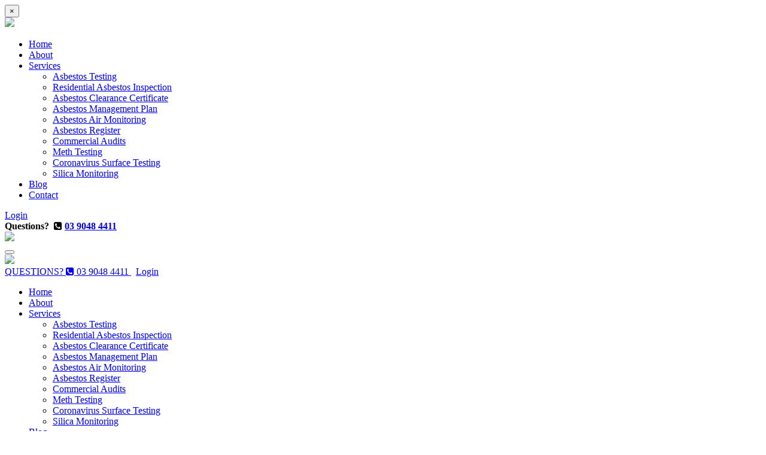

--- FILE ---
content_type: text/html; charset=UTF-8
request_url: https://greenlightservices.com.au/disclaimer/
body_size: 10770
content:

<!doctype html>

  <html class="no-js"  lang="en-AU" prefix="og: https://ogp.me/ns#">

	<head>
		<!-- Google Tag Manager -->
<script type="3742aff4f66d38182ba72e70-text/javascript">(function(w,d,s,l,i){w[l]=w[l]||[];w[l].push({'gtm.start':
new Date().getTime(),event:'gtm.js'});var f=d.getElementsByTagName(s)[0],
j=d.createElement(s),dl=l!='dataLayer'?'&l='+l:'';j.async=true;j.src=
'https://www.googletagmanager.com/gtm.js?id='+i+dl;f.parentNode.insertBefore(j,f);
})(window,document,'script','dataLayer','GTM-MNF8CHL');</script>
<!-- End Google Tag Manager -->
		<meta charset="utf-8">
		
		<!-- Force IE to use the latest rendering engine available -->
		<meta http-equiv="X-UA-Compatible" content="IE=edge">

		<!-- Mobile Meta -->
		<meta name="viewport" content="width=device-width, initial-scale=1.0">
		<meta class="foundation-mq">
		
		<!-- If Site Icon isn't set in customizer -->
					<!-- Icons & Favicons -->
			<link rel="icon" href="https://greenlightservices.com.au/wp-content/themes/Greenlight/favicon.ico">
			<link href="https://greenlightservices.com.au/wp-content/themes/Greenlight/assets/images/apple-icon-touch-e.png" rel="apple-touch-icon" />	
	    
		<link rel="pingback" href="https://greenlightservices.com.au/xmlrpc.php">		
		<link rel="stylesheet" href="https://stackpath.bootstrapcdn.com/font-awesome/4.7.0/css/font-awesome.min.css">
		
		<!-- Owl Stylesheets -->
		<link rel="stylesheet" href="https://greenlightservices.com.au/wp-content/themes/Greenlight/assets/vendor/css/owl.carousel.min.css">				

			<style>img:is([sizes="auto" i], [sizes^="auto," i]) { contain-intrinsic-size: 3000px 1500px }</style>
	
<!-- Search Engine Optimisation by Rank Math PRO - https://rankmath.com/ -->
<title>Disclaimer | Greenlight Environmental Services</title>
<meta name="robots" content="follow, noindex"/>
<meta property="og:locale" content="en_US" />
<meta property="og:type" content="article" />
<meta property="og:title" content="Disclaimer | Greenlight Environmental Services" />
<meta property="og:url" content="https://greenlightservices.com.au/disclaimer/" />
<meta property="og:site_name" content="Greenlight Environmental Services" />
<meta property="og:updated_time" content="2023-05-08T17:09:55+10:00" />
<meta property="og:image" content="https://greenlightservices.com.au/wp-content/uploads/2022/09/greenlight-silica-page-image.jpg" />
<meta property="og:image:secure_url" content="https://greenlightservices.com.au/wp-content/uploads/2022/09/greenlight-silica-page-image.jpg" />
<meta property="og:image:width" content="1200" />
<meta property="og:image:height" content="778" />
<meta property="og:image:alt" content="Disclaimer" />
<meta property="og:image:type" content="image/jpeg" />
<meta property="article:published_time" content="2020-11-17T05:01:00+10:00" />
<meta property="article:modified_time" content="2023-05-08T17:09:55+10:00" />
<meta name="twitter:card" content="summary_large_image" />
<meta name="twitter:title" content="Disclaimer | Greenlight Environmental Services" />
<meta name="twitter:image" content="https://greenlightservices.com.au/wp-content/uploads/2022/09/greenlight-silica-page-image.jpg" />
<meta name="twitter:label1" content="Time to read" />
<meta name="twitter:data1" content="Less than a minute" />
<script type="application/ld+json" class="rank-math-schema-pro">{"@context":"https://schema.org","@graph":[{"@type":"Organization","@id":"https://greenlightservices.com.au/#organization","name":"Greenlight Environmental Services","url":"https://greenlightservices.com.au","logo":{"@type":"ImageObject","@id":"https://greenlightservices.com.au/#logo","url":"https://greenlightservices.com.au/wp-content/uploads/2024/10/cropped-cropped-Greenlight-logo.png","contentUrl":"https://greenlightservices.com.au/wp-content/uploads/2024/10/cropped-cropped-Greenlight-logo.png","caption":"Greenlight Environmental Services","inLanguage":"en-AU","width":"2134","height":"2134"}},{"@type":"WebSite","@id":"https://greenlightservices.com.au/#website","url":"https://greenlightservices.com.au","name":"Greenlight Environmental Services","alternateName":"Greenlight","publisher":{"@id":"https://greenlightservices.com.au/#organization"},"inLanguage":"en-AU"},{"@type":"ImageObject","@id":"https://greenlightservices.com.au/wp-content/uploads/2022/09/greenlight-silica-page-image.jpg","url":"https://greenlightservices.com.au/wp-content/uploads/2022/09/greenlight-silica-page-image.jpg","width":"1200","height":"778","inLanguage":"en-AU"},{"@type":"WebPage","@id":"https://greenlightservices.com.au/disclaimer/#webpage","url":"https://greenlightservices.com.au/disclaimer/","name":"Disclaimer | Greenlight Environmental Services","datePublished":"2020-11-17T05:01:00+10:00","dateModified":"2023-05-08T17:09:55+10:00","isPartOf":{"@id":"https://greenlightservices.com.au/#website"},"primaryImageOfPage":{"@id":"https://greenlightservices.com.au/wp-content/uploads/2022/09/greenlight-silica-page-image.jpg"},"inLanguage":"en-AU"},{"@type":"Person","@id":"https://greenlightservices.com.au/author/admin/","name":"admin","url":"https://greenlightservices.com.au/author/admin/","image":{"@type":"ImageObject","@id":"https://secure.gravatar.com/avatar/fa8160dc0dc1baee52246be1fff29bea?s=96&amp;d=mm&amp;r=g","url":"https://secure.gravatar.com/avatar/fa8160dc0dc1baee52246be1fff29bea?s=96&amp;d=mm&amp;r=g","caption":"admin","inLanguage":"en-AU"},"sameAs":["https://greenlightservices.com.au"],"worksFor":{"@id":"https://greenlightservices.com.au/#organization"}},{"@type":"Article","headline":"Disclaimer | Greenlight Environmental Services","datePublished":"2020-11-17T05:01:00+10:00","dateModified":"2023-05-08T17:09:55+10:00","author":{"@id":"https://greenlightservices.com.au/author/admin/","name":"admin"},"publisher":{"@id":"https://greenlightservices.com.au/#organization"},"name":"Disclaimer | Greenlight Environmental Services","@id":"https://greenlightservices.com.au/disclaimer/#richSnippet","isPartOf":{"@id":"https://greenlightservices.com.au/disclaimer/#webpage"},"image":{"@id":"https://greenlightservices.com.au/wp-content/uploads/2022/09/greenlight-silica-page-image.jpg"},"inLanguage":"en-AU","mainEntityOfPage":{"@id":"https://greenlightservices.com.au/disclaimer/#webpage"}}]}</script>
<!-- /Rank Math WordPress SEO plugin -->

<link rel="alternate" type="application/rss+xml" title="Greenlight Environmental Services &raquo; Feed" href="https://greenlightservices.com.au/feed/" />
<link rel="alternate" type="application/rss+xml" title="Greenlight Environmental Services &raquo; Comments Feed" href="https://greenlightservices.com.au/comments/feed/" />
<script type="3742aff4f66d38182ba72e70-text/javascript">
/* <![CDATA[ */
window._wpemojiSettings = {"baseUrl":"https:\/\/s.w.org\/images\/core\/emoji\/15.0.3\/72x72\/","ext":".png","svgUrl":"https:\/\/s.w.org\/images\/core\/emoji\/15.0.3\/svg\/","svgExt":".svg","source":{"concatemoji":"https:\/\/greenlightservices.com.au\/wp-includes\/js\/wp-emoji-release.min.js?ver=6.7.4"}};
/*! This file is auto-generated */
!function(i,n){var o,s,e;function c(e){try{var t={supportTests:e,timestamp:(new Date).valueOf()};sessionStorage.setItem(o,JSON.stringify(t))}catch(e){}}function p(e,t,n){e.clearRect(0,0,e.canvas.width,e.canvas.height),e.fillText(t,0,0);var t=new Uint32Array(e.getImageData(0,0,e.canvas.width,e.canvas.height).data),r=(e.clearRect(0,0,e.canvas.width,e.canvas.height),e.fillText(n,0,0),new Uint32Array(e.getImageData(0,0,e.canvas.width,e.canvas.height).data));return t.every(function(e,t){return e===r[t]})}function u(e,t,n){switch(t){case"flag":return n(e,"\ud83c\udff3\ufe0f\u200d\u26a7\ufe0f","\ud83c\udff3\ufe0f\u200b\u26a7\ufe0f")?!1:!n(e,"\ud83c\uddfa\ud83c\uddf3","\ud83c\uddfa\u200b\ud83c\uddf3")&&!n(e,"\ud83c\udff4\udb40\udc67\udb40\udc62\udb40\udc65\udb40\udc6e\udb40\udc67\udb40\udc7f","\ud83c\udff4\u200b\udb40\udc67\u200b\udb40\udc62\u200b\udb40\udc65\u200b\udb40\udc6e\u200b\udb40\udc67\u200b\udb40\udc7f");case"emoji":return!n(e,"\ud83d\udc26\u200d\u2b1b","\ud83d\udc26\u200b\u2b1b")}return!1}function f(e,t,n){var r="undefined"!=typeof WorkerGlobalScope&&self instanceof WorkerGlobalScope?new OffscreenCanvas(300,150):i.createElement("canvas"),a=r.getContext("2d",{willReadFrequently:!0}),o=(a.textBaseline="top",a.font="600 32px Arial",{});return e.forEach(function(e){o[e]=t(a,e,n)}),o}function t(e){var t=i.createElement("script");t.src=e,t.defer=!0,i.head.appendChild(t)}"undefined"!=typeof Promise&&(o="wpEmojiSettingsSupports",s=["flag","emoji"],n.supports={everything:!0,everythingExceptFlag:!0},e=new Promise(function(e){i.addEventListener("DOMContentLoaded",e,{once:!0})}),new Promise(function(t){var n=function(){try{var e=JSON.parse(sessionStorage.getItem(o));if("object"==typeof e&&"number"==typeof e.timestamp&&(new Date).valueOf()<e.timestamp+604800&&"object"==typeof e.supportTests)return e.supportTests}catch(e){}return null}();if(!n){if("undefined"!=typeof Worker&&"undefined"!=typeof OffscreenCanvas&&"undefined"!=typeof URL&&URL.createObjectURL&&"undefined"!=typeof Blob)try{var e="postMessage("+f.toString()+"("+[JSON.stringify(s),u.toString(),p.toString()].join(",")+"));",r=new Blob([e],{type:"text/javascript"}),a=new Worker(URL.createObjectURL(r),{name:"wpTestEmojiSupports"});return void(a.onmessage=function(e){c(n=e.data),a.terminate(),t(n)})}catch(e){}c(n=f(s,u,p))}t(n)}).then(function(e){for(var t in e)n.supports[t]=e[t],n.supports.everything=n.supports.everything&&n.supports[t],"flag"!==t&&(n.supports.everythingExceptFlag=n.supports.everythingExceptFlag&&n.supports[t]);n.supports.everythingExceptFlag=n.supports.everythingExceptFlag&&!n.supports.flag,n.DOMReady=!1,n.readyCallback=function(){n.DOMReady=!0}}).then(function(){return e}).then(function(){var e;n.supports.everything||(n.readyCallback(),(e=n.source||{}).concatemoji?t(e.concatemoji):e.wpemoji&&e.twemoji&&(t(e.twemoji),t(e.wpemoji)))}))}((window,document),window._wpemojiSettings);
/* ]]> */
</script>

<style id='wp-emoji-styles-inline-css' type='text/css'>

	img.wp-smiley, img.emoji {
		display: inline !important;
		border: none !important;
		box-shadow: none !important;
		height: 1em !important;
		width: 1em !important;
		margin: 0 0.07em !important;
		vertical-align: -0.1em !important;
		background: none !important;
		padding: 0 !important;
	}
</style>
<link rel='stylesheet' id='wp-block-library-css' href='https://greenlightservices.com.au/wp-includes/css/dist/block-library/style.min.css?ver=6.7.4' type='text/css' media='all' />
<link rel='stylesheet' id='cognito-block-global-css-css' href='https://greenlightservices.com.au/wp-content/plugins/cognito-forms/dist/style-main.css?ver=5dc3f98faa5b73467a11' type='text/css' media='all' />
<style id='classic-theme-styles-inline-css' type='text/css'>
/*! This file is auto-generated */
.wp-block-button__link{color:#fff;background-color:#32373c;border-radius:9999px;box-shadow:none;text-decoration:none;padding:calc(.667em + 2px) calc(1.333em + 2px);font-size:1.125em}.wp-block-file__button{background:#32373c;color:#fff;text-decoration:none}
</style>
<style id='global-styles-inline-css' type='text/css'>
:root{--wp--preset--aspect-ratio--square: 1;--wp--preset--aspect-ratio--4-3: 4/3;--wp--preset--aspect-ratio--3-4: 3/4;--wp--preset--aspect-ratio--3-2: 3/2;--wp--preset--aspect-ratio--2-3: 2/3;--wp--preset--aspect-ratio--16-9: 16/9;--wp--preset--aspect-ratio--9-16: 9/16;--wp--preset--color--black: #000000;--wp--preset--color--cyan-bluish-gray: #abb8c3;--wp--preset--color--white: #ffffff;--wp--preset--color--pale-pink: #f78da7;--wp--preset--color--vivid-red: #cf2e2e;--wp--preset--color--luminous-vivid-orange: #ff6900;--wp--preset--color--luminous-vivid-amber: #fcb900;--wp--preset--color--light-green-cyan: #7bdcb5;--wp--preset--color--vivid-green-cyan: #00d084;--wp--preset--color--pale-cyan-blue: #8ed1fc;--wp--preset--color--vivid-cyan-blue: #0693e3;--wp--preset--color--vivid-purple: #9b51e0;--wp--preset--gradient--vivid-cyan-blue-to-vivid-purple: linear-gradient(135deg,rgba(6,147,227,1) 0%,rgb(155,81,224) 100%);--wp--preset--gradient--light-green-cyan-to-vivid-green-cyan: linear-gradient(135deg,rgb(122,220,180) 0%,rgb(0,208,130) 100%);--wp--preset--gradient--luminous-vivid-amber-to-luminous-vivid-orange: linear-gradient(135deg,rgba(252,185,0,1) 0%,rgba(255,105,0,1) 100%);--wp--preset--gradient--luminous-vivid-orange-to-vivid-red: linear-gradient(135deg,rgba(255,105,0,1) 0%,rgb(207,46,46) 100%);--wp--preset--gradient--very-light-gray-to-cyan-bluish-gray: linear-gradient(135deg,rgb(238,238,238) 0%,rgb(169,184,195) 100%);--wp--preset--gradient--cool-to-warm-spectrum: linear-gradient(135deg,rgb(74,234,220) 0%,rgb(151,120,209) 20%,rgb(207,42,186) 40%,rgb(238,44,130) 60%,rgb(251,105,98) 80%,rgb(254,248,76) 100%);--wp--preset--gradient--blush-light-purple: linear-gradient(135deg,rgb(255,206,236) 0%,rgb(152,150,240) 100%);--wp--preset--gradient--blush-bordeaux: linear-gradient(135deg,rgb(254,205,165) 0%,rgb(254,45,45) 50%,rgb(107,0,62) 100%);--wp--preset--gradient--luminous-dusk: linear-gradient(135deg,rgb(255,203,112) 0%,rgb(199,81,192) 50%,rgb(65,88,208) 100%);--wp--preset--gradient--pale-ocean: linear-gradient(135deg,rgb(255,245,203) 0%,rgb(182,227,212) 50%,rgb(51,167,181) 100%);--wp--preset--gradient--electric-grass: linear-gradient(135deg,rgb(202,248,128) 0%,rgb(113,206,126) 100%);--wp--preset--gradient--midnight: linear-gradient(135deg,rgb(2,3,129) 0%,rgb(40,116,252) 100%);--wp--preset--font-size--small: 13px;--wp--preset--font-size--medium: 20px;--wp--preset--font-size--large: 36px;--wp--preset--font-size--x-large: 42px;--wp--preset--spacing--20: 0.44rem;--wp--preset--spacing--30: 0.67rem;--wp--preset--spacing--40: 1rem;--wp--preset--spacing--50: 1.5rem;--wp--preset--spacing--60: 2.25rem;--wp--preset--spacing--70: 3.38rem;--wp--preset--spacing--80: 5.06rem;--wp--preset--shadow--natural: 6px 6px 9px rgba(0, 0, 0, 0.2);--wp--preset--shadow--deep: 12px 12px 50px rgba(0, 0, 0, 0.4);--wp--preset--shadow--sharp: 6px 6px 0px rgba(0, 0, 0, 0.2);--wp--preset--shadow--outlined: 6px 6px 0px -3px rgba(255, 255, 255, 1), 6px 6px rgba(0, 0, 0, 1);--wp--preset--shadow--crisp: 6px 6px 0px rgba(0, 0, 0, 1);}:where(.is-layout-flex){gap: 0.5em;}:where(.is-layout-grid){gap: 0.5em;}body .is-layout-flex{display: flex;}.is-layout-flex{flex-wrap: wrap;align-items: center;}.is-layout-flex > :is(*, div){margin: 0;}body .is-layout-grid{display: grid;}.is-layout-grid > :is(*, div){margin: 0;}:where(.wp-block-columns.is-layout-flex){gap: 2em;}:where(.wp-block-columns.is-layout-grid){gap: 2em;}:where(.wp-block-post-template.is-layout-flex){gap: 1.25em;}:where(.wp-block-post-template.is-layout-grid){gap: 1.25em;}.has-black-color{color: var(--wp--preset--color--black) !important;}.has-cyan-bluish-gray-color{color: var(--wp--preset--color--cyan-bluish-gray) !important;}.has-white-color{color: var(--wp--preset--color--white) !important;}.has-pale-pink-color{color: var(--wp--preset--color--pale-pink) !important;}.has-vivid-red-color{color: var(--wp--preset--color--vivid-red) !important;}.has-luminous-vivid-orange-color{color: var(--wp--preset--color--luminous-vivid-orange) !important;}.has-luminous-vivid-amber-color{color: var(--wp--preset--color--luminous-vivid-amber) !important;}.has-light-green-cyan-color{color: var(--wp--preset--color--light-green-cyan) !important;}.has-vivid-green-cyan-color{color: var(--wp--preset--color--vivid-green-cyan) !important;}.has-pale-cyan-blue-color{color: var(--wp--preset--color--pale-cyan-blue) !important;}.has-vivid-cyan-blue-color{color: var(--wp--preset--color--vivid-cyan-blue) !important;}.has-vivid-purple-color{color: var(--wp--preset--color--vivid-purple) !important;}.has-black-background-color{background-color: var(--wp--preset--color--black) !important;}.has-cyan-bluish-gray-background-color{background-color: var(--wp--preset--color--cyan-bluish-gray) !important;}.has-white-background-color{background-color: var(--wp--preset--color--white) !important;}.has-pale-pink-background-color{background-color: var(--wp--preset--color--pale-pink) !important;}.has-vivid-red-background-color{background-color: var(--wp--preset--color--vivid-red) !important;}.has-luminous-vivid-orange-background-color{background-color: var(--wp--preset--color--luminous-vivid-orange) !important;}.has-luminous-vivid-amber-background-color{background-color: var(--wp--preset--color--luminous-vivid-amber) !important;}.has-light-green-cyan-background-color{background-color: var(--wp--preset--color--light-green-cyan) !important;}.has-vivid-green-cyan-background-color{background-color: var(--wp--preset--color--vivid-green-cyan) !important;}.has-pale-cyan-blue-background-color{background-color: var(--wp--preset--color--pale-cyan-blue) !important;}.has-vivid-cyan-blue-background-color{background-color: var(--wp--preset--color--vivid-cyan-blue) !important;}.has-vivid-purple-background-color{background-color: var(--wp--preset--color--vivid-purple) !important;}.has-black-border-color{border-color: var(--wp--preset--color--black) !important;}.has-cyan-bluish-gray-border-color{border-color: var(--wp--preset--color--cyan-bluish-gray) !important;}.has-white-border-color{border-color: var(--wp--preset--color--white) !important;}.has-pale-pink-border-color{border-color: var(--wp--preset--color--pale-pink) !important;}.has-vivid-red-border-color{border-color: var(--wp--preset--color--vivid-red) !important;}.has-luminous-vivid-orange-border-color{border-color: var(--wp--preset--color--luminous-vivid-orange) !important;}.has-luminous-vivid-amber-border-color{border-color: var(--wp--preset--color--luminous-vivid-amber) !important;}.has-light-green-cyan-border-color{border-color: var(--wp--preset--color--light-green-cyan) !important;}.has-vivid-green-cyan-border-color{border-color: var(--wp--preset--color--vivid-green-cyan) !important;}.has-pale-cyan-blue-border-color{border-color: var(--wp--preset--color--pale-cyan-blue) !important;}.has-vivid-cyan-blue-border-color{border-color: var(--wp--preset--color--vivid-cyan-blue) !important;}.has-vivid-purple-border-color{border-color: var(--wp--preset--color--vivid-purple) !important;}.has-vivid-cyan-blue-to-vivid-purple-gradient-background{background: var(--wp--preset--gradient--vivid-cyan-blue-to-vivid-purple) !important;}.has-light-green-cyan-to-vivid-green-cyan-gradient-background{background: var(--wp--preset--gradient--light-green-cyan-to-vivid-green-cyan) !important;}.has-luminous-vivid-amber-to-luminous-vivid-orange-gradient-background{background: var(--wp--preset--gradient--luminous-vivid-amber-to-luminous-vivid-orange) !important;}.has-luminous-vivid-orange-to-vivid-red-gradient-background{background: var(--wp--preset--gradient--luminous-vivid-orange-to-vivid-red) !important;}.has-very-light-gray-to-cyan-bluish-gray-gradient-background{background: var(--wp--preset--gradient--very-light-gray-to-cyan-bluish-gray) !important;}.has-cool-to-warm-spectrum-gradient-background{background: var(--wp--preset--gradient--cool-to-warm-spectrum) !important;}.has-blush-light-purple-gradient-background{background: var(--wp--preset--gradient--blush-light-purple) !important;}.has-blush-bordeaux-gradient-background{background: var(--wp--preset--gradient--blush-bordeaux) !important;}.has-luminous-dusk-gradient-background{background: var(--wp--preset--gradient--luminous-dusk) !important;}.has-pale-ocean-gradient-background{background: var(--wp--preset--gradient--pale-ocean) !important;}.has-electric-grass-gradient-background{background: var(--wp--preset--gradient--electric-grass) !important;}.has-midnight-gradient-background{background: var(--wp--preset--gradient--midnight) !important;}.has-small-font-size{font-size: var(--wp--preset--font-size--small) !important;}.has-medium-font-size{font-size: var(--wp--preset--font-size--medium) !important;}.has-large-font-size{font-size: var(--wp--preset--font-size--large) !important;}.has-x-large-font-size{font-size: var(--wp--preset--font-size--x-large) !important;}
:where(.wp-block-post-template.is-layout-flex){gap: 1.25em;}:where(.wp-block-post-template.is-layout-grid){gap: 1.25em;}
:where(.wp-block-columns.is-layout-flex){gap: 2em;}:where(.wp-block-columns.is-layout-grid){gap: 2em;}
:root :where(.wp-block-pullquote){font-size: 1.5em;line-height: 1.6;}
</style>
<link rel='stylesheet' id='site-css-css' href='https://greenlightservices.com.au/wp-content/themes/Greenlight/assets/styles/app.css?ver=1606965154' type='text/css' media='all' />
<script type="3742aff4f66d38182ba72e70-text/javascript" src="https://greenlightservices.com.au/wp-includes/js/jquery/jquery.min.js?ver=3.7.1" id="jquery-core-js"></script>
<script type="3742aff4f66d38182ba72e70-text/javascript" src="https://greenlightservices.com.au/wp-includes/js/jquery/jquery-migrate.min.js?ver=3.4.1" id="jquery-migrate-js"></script>
<link rel="https://api.w.org/" href="https://greenlightservices.com.au/wp-json/" /><link rel="alternate" title="JSON" type="application/json" href="https://greenlightservices.com.au/wp-json/wp/v2/pages/1825" /><link rel='shortlink' href='https://greenlightservices.com.au/?p=1825' />
<link rel="alternate" title="oEmbed (JSON)" type="application/json+oembed" href="https://greenlightservices.com.au/wp-json/oembed/1.0/embed?url=https%3A%2F%2Fgreenlightservices.com.au%2Fdisclaimer%2F" />
<link rel="alternate" title="oEmbed (XML)" type="text/xml+oembed" href="https://greenlightservices.com.au/wp-json/oembed/1.0/embed?url=https%3A%2F%2Fgreenlightservices.com.au%2Fdisclaimer%2F&#038;format=xml" />
<link rel="icon" type="image/png" href="/wp-content/uploads/fbrfg/favicon-48x48.png" sizes="48x48" />
<link rel="icon" type="image/svg+xml" href="/wp-content/uploads/fbrfg/favicon.svg" />
<link rel="shortcut icon" href="/wp-content/uploads/fbrfg/favicon.ico" />
<link rel="apple-touch-icon" sizes="180x180" href="/wp-content/uploads/fbrfg/apple-touch-icon.png" />
<meta name="apple-mobile-web-app-title" content="Greenlight" />
<link rel="manifest" href="/wp-content/uploads/fbrfg/site.webmanifest" />
	</head>
			
	<body class="page-template-default page page-id-1825 wp-custom-logo">
<!-- Google Tag Manager (noscript) -->
<noscript><iframe src="https://www.googletagmanager.com/ns.html?id=GTM-MNF8CHL"
height="0" width="0" style="display:none;visibility:hidden"></iframe></noscript>
<!-- End Google Tag Manager (noscript) -->
		<!--<div class="off-canvas-wrapper">-->
			
			<!-- Load off-canvas container. Feel free to remove if not using. -->			
			
<div class="off-canvas position-right" id="offCanvasRight" data-off-canvas data-position="right" data-force-top="false">

		
  
	<div class="small-12">
		<!--Close button-->
		<button class="close-button" aria-label="Close menu" type="button" data-close>
		  <span aria-hidden="true">&times;</span>
		</button>

		<!-- Menu -->
		<div class="off_logo text-center">
			<img src="https://greenlightservices.com.au/wp-content/uploads/2020/09/greenlight-logo.png">
	  	</div>
		<ul id="offcanvas-nav" class="menu vertical accordion-menu" data-accordion-menu><li id="menu-item-167" class="menu-item menu-item-type-post_type menu-item-object-page menu-item-home menu-item-167"><a href="https://greenlightservices.com.au/">Home</a></li>
<li id="menu-item-166" class="menu-item menu-item-type-post_type menu-item-object-page menu-item-166"><a href="https://greenlightservices.com.au/about-us/">About</a></li>
<li id="menu-item-1541" class="menu-item menu-item-type-custom menu-item-object-custom menu-item-has-children menu-item-1541"><a href="#">Services</a>
<ul class="vertical menu">
	<li id="menu-item-1823" class="menu-item menu-item-type-post_type menu-item-object-page menu-item-1823"><a href="https://greenlightservices.com.au/asbestos/asbestos-testing/">Asbestos Testing</a></li>
	<li id="menu-item-1485" class="menu-item menu-item-type-post_type menu-item-object-page menu-item-1485"><a href="https://greenlightservices.com.au/asbestos/residential-asbestos-inspection/">Residential Asbestos Inspection</a></li>
	<li id="menu-item-1489" class="menu-item menu-item-type-post_type menu-item-object-page menu-item-1489"><a href="https://greenlightservices.com.au/asbestos/asbestos-clearance-certificate/">Asbestos Clearance Certificate</a></li>
	<li id="menu-item-1488" class="menu-item menu-item-type-post_type menu-item-object-page menu-item-1488"><a href="https://greenlightservices.com.au/asbestos/asbestos-management-plan/">Asbestos Management Plan</a></li>
	<li id="menu-item-1484" class="menu-item menu-item-type-post_type menu-item-object-page menu-item-1484"><a href="https://greenlightservices.com.au/asbestos/asbestos-air-monitoring/">Asbestos Air Monitoring</a></li>
	<li id="menu-item-1487" class="menu-item menu-item-type-post_type menu-item-object-page menu-item-1487"><a href="https://greenlightservices.com.au/asbestos/asbestos-register/">Asbestos Register</a></li>
	<li id="menu-item-2905" class="menu-item menu-item-type-post_type menu-item-object-page menu-item-2905"><a href="https://greenlightservices.com.au/commercial-audits-melbourne/">Commercial  Audits</a></li>
	<li id="menu-item-1742" class="menu-item menu-item-type-post_type menu-item-object-page menu-item-1742"><a href="https://greenlightservices.com.au/meth-testing/">Meth Testing</a></li>
	<li id="menu-item-1741" class="menu-item menu-item-type-post_type menu-item-object-page menu-item-1741"><a href="https://greenlightservices.com.au/coronavirus-surface-testing/">Coronavirus Surface Testing</a></li>
	<li id="menu-item-2403" class="menu-item menu-item-type-post_type menu-item-object-page menu-item-2403"><a href="https://greenlightservices.com.au/silica-monitoring/">Silica Monitoring</a></li>
</ul>
</li>
<li id="menu-item-163" class="menu-item menu-item-type-post_type menu-item-object-page menu-item-163"><a href="https://greenlightservices.com.au/blog/">Blog</a></li>
<li id="menu-item-1874" class="menu-item menu-item-type-post_type menu-item-object-page menu-item-1874"><a href="https://greenlightservices.com.au/contact-us/">Contact</a></li>
</ul>		<div class="call_btn text-center">
			<a href="https://app.greenlightservices.com.au/online-asbestos-register" class="button small">Login</a>
		</div>
	</div>
	  
</div>
			
			<!-- <div class="off-canvas-content" data-off-canvas-content>-->
				
				<!--<header class="header" role="banner">-->
							
					 <!-- This navs will be applied to the topbar, above all content 
						  To see additional nav styles, visit the /parts directory -->
					 
  <!--<div class="off-canvas-content" data-off-canvas-content>
    <!-- Your page content lives here -->  
	<div data-sticky-container>
	<div data-sticky data-options="marginTop:0;" data-sticky-on="small">	  
	<nav>
  		<div class="grid-container">
			<div class="header-contact hide-for-large text-center" data-hide-for="large">
				<strong>Questions? &nbsp;<i class="fa fa-phone-square"></i>&nbsp;<a href="tel: 03 9048 4411">03 9048 4411</a></strong>				
			</div>
			<div class="title-bar" data-responsive-toggle="responsive-menu" data-hide-for="large" data-open="offCanvasRight">
			  	<div class="grid-x grid-margin-x align-middle align-justify">
					<div class="cell logo small-6">
						<img src="https://greenlightservices.com.au/wp-content/uploads/2020/09/greenlight-logo.png">						
					</div>
					<div class="cell icon small-6">
						<button class="menu-icon" type="button" data-open="offCanvasRight"></button>			  
					</div>	
				</div>																  
			</div>
			
			<div class="top-bar" id="responsive-menu">
				<div class="grid-x logo grid-margin-x align-middle align-spaced">
				  <div class="cell shrink">
					  <div class="top-bar-left">
						  						  	<a href="https://greenlightservices.com.au"><img src="https://greenlightservices.com.au/wp-content/uploads/2020/09/greenlight-logo-dark.png"></a>
						  					  </div>
				  </div>
				  <div class="cell auto">
					  <div class="grid-x">
						   <div class="cell contact">								
							   <a href="tel:03 9048 4411">
									<span>QUESTIONS?</span> <i class="fa fa-phone-square"></i> 03 9048 4411							   </a>	
							   &nbsp;
							   <a href="https://app.greenlightservices.com.au/online-asbestos-register" class="button xsmall">Login</a>					   
						   </div>					  
						  <div class="cell mmenu">
							  <div class="top-bar-right">	  
								<ul id="main-nav" class="medium-horizontal main menu" data-responsive-menu="accordion medium-dropdown"><li class="menu-item menu-item-type-post_type menu-item-object-page menu-item-home menu-item-167"><a href="https://greenlightservices.com.au/">Home</a></li>
<li class="menu-item menu-item-type-post_type menu-item-object-page menu-item-166"><a href="https://greenlightservices.com.au/about-us/">About</a></li>
<li class="menu-item menu-item-type-custom menu-item-object-custom menu-item-has-children menu-item-1541"><a href="#">Services</a>
<ul class="menu">
	<li class="menu-item menu-item-type-post_type menu-item-object-page menu-item-1823"><a href="https://greenlightservices.com.au/asbestos/asbestos-testing/">Asbestos Testing</a></li>
	<li class="menu-item menu-item-type-post_type menu-item-object-page menu-item-1485"><a href="https://greenlightservices.com.au/asbestos/residential-asbestos-inspection/">Residential Asbestos Inspection</a></li>
	<li class="menu-item menu-item-type-post_type menu-item-object-page menu-item-1489"><a href="https://greenlightservices.com.au/asbestos/asbestos-clearance-certificate/">Asbestos Clearance Certificate</a></li>
	<li class="menu-item menu-item-type-post_type menu-item-object-page menu-item-1488"><a href="https://greenlightservices.com.au/asbestos/asbestos-management-plan/">Asbestos Management Plan</a></li>
	<li class="menu-item menu-item-type-post_type menu-item-object-page menu-item-1484"><a href="https://greenlightservices.com.au/asbestos/asbestos-air-monitoring/">Asbestos Air Monitoring</a></li>
	<li class="menu-item menu-item-type-post_type menu-item-object-page menu-item-1487"><a href="https://greenlightservices.com.au/asbestos/asbestos-register/">Asbestos Register</a></li>
	<li class="menu-item menu-item-type-post_type menu-item-object-page menu-item-2905"><a href="https://greenlightservices.com.au/commercial-audits-melbourne/">Commercial  Audits</a></li>
	<li class="menu-item menu-item-type-post_type menu-item-object-page menu-item-1742"><a href="https://greenlightservices.com.au/meth-testing/">Meth Testing</a></li>
	<li class="menu-item menu-item-type-post_type menu-item-object-page menu-item-1741"><a href="https://greenlightservices.com.au/coronavirus-surface-testing/">Coronavirus Surface Testing</a></li>
	<li class="menu-item menu-item-type-post_type menu-item-object-page menu-item-2403"><a href="https://greenlightservices.com.au/silica-monitoring/">Silica Monitoring</a></li>
</ul>
</li>
<li class="menu-item menu-item-type-post_type menu-item-object-page menu-item-163"><a href="https://greenlightservices.com.au/blog/">Blog</a></li>
<li class="menu-item menu-item-type-post_type menu-item-object-page menu-item-1874"><a href="https://greenlightservices.com.au/contact-us/">Contact</a></li>
</ul> 
							  </div>
						   </div>
						</div>	
					</div> 

				</div><!-- END Grid Inner --> 
			</div><!-- END Top Bar -->			
			
  		</div><!-- END Grid Container -->
		
	</nav><!-- END Nav --> 
	</div>		
	</div>	
		
	<div class="content_up">
	<main>	 	
				<!--</header> <!-- end .header -->		
		
<!-- Panel Based -->

	
	<!--<div class="content">
	
		<div class="inner-content grid-x grid-margin-x grid-padding-x">-->
	
		    <!--<main class="main small-12 large-8 medium-8 cell" role="main">-->
				
				
					
					
<!--<article id="post-"  role="article" itemscope itemtype="http://schema.org/WebPage">-->
			
			
		<!-- Panel Based -->

		
	<!--<header class="article-header">
		<h1 class="page-title"></h1>
	</header> <!-- end article header -->
					
    <!--<section class="entry-content" itemprop="text">
	    	</section> <!-- end article section -->
						
	<!--<footer class="article-footer">
		 	</footer> <!-- end article footer -->
						    
	<!--					
</article> <!-- end article -->					

					

	

		
			

				<section id="hero" class="pad-0 blog  hide-for-small-only" style="background: url('https://greenlightservices.com.au/wp-content/uploads/2022/10/page_bg-v2.jpg'); background-position: center top; background-repeat: no-repeat; background-size: cover;">
				  <div class="grid-container">
					  <div class="grid-x grid-margin-x grid-padding-x align-middle hero-container">
						  <div class="cell headings small-12 text-center">
							<h1>Disclaimer</h1>
						  </div>
					  </div><!-- END Grid Inner -->
				  </div><!-- END Grid Container -->

				</section>	

								<section id="hero" class="pad-0 blog  show-for-small-only" style="background: url('https://greenlightservices.com.au/wp-content/uploads/2020/12/page_bg-v2.jpg'); background-position: center top; background-repeat: no-repeat; background-size: cover;">
				  <div class="grid-container">
					  <div class="grid-x grid-margin-x grid-padding-x align-middle hero-container">
						  <div class="cell headings small-12 text-center">
							<h1>Disclaimer</h1>
						  </div>
					  </div><!-- END Grid Inner -->
				  </div><!-- END Grid Container -->

				</section>
				

			
			

		

	

    

	
				<section id="feature_image_with_text"  background-position: center top; background-repeat: no-repeat; background-size: cover;" class=" no-edge 																			">
																			 
			<div class="grid-container">
				<div class="grid-x grid-margin-x">
										<div class="cell text small-12"> 
						<h3></h3>
						<p><p>Welcome to our website. If you continue to browse and use this website you are agreeing to comply with and be bound by the following disclaimer, together with our terms and conditions of use.</p>
<p>The information contained in this website is for general information purposes only and is provided by Greenlightservices.com.au. While we endeavour to keep the information up to date and correct, we make no representations or warranties of any kind, express or implied, about the completeness, accuracy, reliability, suitability or availability with respect to the website or the information, products, services, or related graphics contained on the website for any purpose. Any reliance you place on such information is therefore strictly at your own risk. You need to make your own enquiries to determine if the information or products are appropriate for your intended use.</p>
<p>In no event will we be liable for any loss or damage including without limitation, indirect or consequential loss or damage, or any loss or damage whatsoever arising from loss of data or profits arising out of, or in connection with, the use of this website.</p>
<p>Through this website you may be able to link to other websites which are not under the control of Greenlightservices.com.au. We have no control over the nature, content and availability of those websites. The inclusion of any links does not necessarily imply a recommendation or endorse the views expressed within them.</p>
<p>Every effort is made to keep the website up and running smoothly. However, Greenlightservices.com.au takes no responsibility for, and will not be liable for, the website being temporarily unavailable due to technical issues beyond our control.</p>
<p><strong>COPYRIGHT NOTICE</strong></p>
<p>This website and its contents are the copyright of Greenlight Environmental Services Pty Ltd – © 2020. All rights reserved.</p>
<p>Any redistribution or reproduction of part or all of the contents in any form is prohibited other than the following. You may print or download contents to a local hard disk for your personal and non-commercial use only. You may copy some extracts only to individual third parties for their personal use, but only if you acknowledge the website as the source of the material.</p>
<p>You may not, except with our express written permission, distribute or commercially exploit the content. You may not transmit it or store it on any other website or other form of electronic retrieval system.</p>
</p>						
					</div>

				</div><!-- END Grid Inner --> 	

				<!-- Start Btn Options -->
								<!-- END Btn Options -->				
				
			</div><!-- END Grid Container -->
			
		</section>

	

    			    	
			    
			    
					
											
			    					
			<!--</main> <!-- end #main -->

		    		    
		<!--</div> <!-- end #inner-content -->

	<!--</div> <!-- end #content -->

	
		<section id="site_strip" class="small" style="background: url('https://greenlightservices.com.au/wp-content/uploads/2020/10/strip_announcement-bg-e.jpg'); background-position: left top; background-repeat: no-repeat; background-size: cover;">
		<div class="grid-container">
			<div class="grid-x grid-margin-x align-center">
				<div class="cell small-12 medium-10 large-9 headings text-center">
					<h2><strong>Manage Residential & Workplace Risks Fast</strong></h2>						
					<p>Audit your risks with fast turnaround time (3 days for most reports), experienced recommendations and our <strong>100% satisfaction money back guarantee.</strong></p>
				</div>							
			</div><!-- END Grid Inner -->
			<div class="btn grid-x grid-margin-x text-center">
				<div class="cell small-12 clearfix">
					<a href="https://greenlightservices.com.au/contact-us/" class="button alt">Book Your Onsite Inspection Now</a>
				</div>				
			</div><!-- END Grid Inner --> 					
		</div><!-- END Grid Container -->		

	</section>	
	
	</main><!-- END Main --> 

	<footer>
		<div class="top">
			<div class="grid-container">
				<div class="grid-x grid-margin-x grid-padding-x align-self-top align-spaced">
					<div class="cell logo_f small-6 medium-6 large-3 small-order-3 large-order-1">
						<a href="https://greenlightservices.com.au"><img src="https://greenlightservices.com.au/wp-content/uploads/2020/09/greenlight_logo-f-e.png"></a>
					</div>
					<div class="cell navigation_f small-6 medium-6 large-3 small-order-1 large-order-2">
						<h4>Home</h4>
						<ul id="footer-links" class="bottom-bar"><li id="menu-item-179" class="menu-item menu-item-type-post_type menu-item-object-page menu-item-179"><a href="https://greenlightservices.com.au/about-us/">About</a></li>
<li id="menu-item-177" class="menu-item menu-item-type-post_type menu-item-object-page menu-item-177"><a href="https://greenlightservices.com.au/blog/">Blog</a></li>
<li id="menu-item-1875" class="menu-item menu-item-type-post_type menu-item-object-page menu-item-1875"><a href="https://greenlightservices.com.au/contact-us/">Contact</a></li>
</ul>					</div>
					<div class="cell social_f small-6 large-3 small-order-2 large-order-3">
						<h4>Social</h4>
						<div class="grid-x grid-margin-x small-up-1">
																								<div class="cell shrink"><a href="https://www.facebook.com/Greenlight.Melbourne/"> <i class="fa fa-facebook-square"></i> Facebook</a></div>						
																	<div class="cell shrink"><a href="https://twitter.com/green_light_aus"> <i class="fa fa-twitter-square"></i> Twitter</a></div>						
																	<div class="cell shrink"><a href="https://www.linkedin.com/company/greenlight-environmental-services"> <i class="fa fa-linkedin-square"></i> Linkedin</a></div>						
															
							
							<div class="cell extra_f small-6 medium-6 large-6">
								<div class="grid-x grid-margin-x align-middle">
																		
										<div class="cell shrink"><img src="https://greenlightservices.com.au/wp-content/uploads/2020/10/ao_logo-e.png"></div>
										
										<div class="cell shrink"><img src="https://greenlightservices.com.au/wp-content/uploads/2020/09/aihs_logo.png"></div>
																		
								</div>
							</div>						
						</div>	
					</div>					
					<div class="cell contact_f small-6 large-3 small-order-4 large-order-4">
						<h4>Contact</h4>
						<div class="grid-x grid-margin-x small-up-1">
							<div class="cell shrink"><a href="tel: 03 9048 4411"><i class="fa fa-phone-square"></i>03 9048 4411</a></div>
							<div class="cell shrink"><p><strong>ABN</strong> 88 497 145 734</p></div>
							<div class="cell shrink"><a href="/cdn-cgi/l/email-protection#a5cccbc3cae5c2d7c0c0cbc9ccc2cdd1d6c0d7d3ccc6c0d68bc6cac88bc4d0"><i class="fa fa-envelope-o"></i> Email Us</a></div>
							
																								<div class="cell shrink"><p><i class="fa fa-location-arrow"></i> Office 24, 15 Cochranes Rd, MOORABBIN VIC 3189</p></div>								
																
							
						</div>					
					</div>						
				</div><!-- END Grid Inner --> 					
			</div><!-- END Grid Container -->
		</div>
		<div class="bottom">
			<div class="grid-container">		
				<div class="grid-x grid-margin-x grid-padding-x">
					<div class="cell bottom-bar small-12">
						<ul class"bottom-bar">
																					<li><a href="#">© Greenlight Environmental Services</a></li>
															<li><a href="https://greenlightservices.com.au/privacy-policy/">Privacy Policy</a></li>
															<li><a href="https://greenlightservices.com.au/terms/">Terms And Conditions</a></li>
															<li><a href="https://greenlightservices.com.au/disclaimer/">Disclaimer</a></li>
												
						</ul>
					</div>				
				</div><!-- END Grid Inner --> 		
			</div><!-- END Grid Container -->			
		</div>
	</footer><!-- END Footer -->  
	</div>  
  </div>

	<!-- </div>  <!-- end .off-canvas-content -->

<!-- </div> end .off-canvas-wrapper -->
		
		
<!-- CallRail WordPress Integration -->
<script data-cfasync="false" src="/cdn-cgi/scripts/5c5dd728/cloudflare-static/email-decode.min.js"></script><script type="3742aff4f66d38182ba72e70-text/javascript">window.crwpVer = 1;</script><script type="3742aff4f66d38182ba72e70-text/javascript" src="https://greenlightservices.com.au/wp-content/plugins/litespeed-cache/assets/js/instant_click.min.js?ver=7.7" id="litespeed-cache-js" defer="defer" data-wp-strategy="defer"></script>
<script type="3742aff4f66d38182ba72e70-text/javascript" src="https://greenlightservices.com.au/wp-content/themes/Greenlight/assets/scripts/scripts.js?ver=1606965154" id="site-js-js"></script>
<script type="3742aff4f66d38182ba72e70-text/javascript" src="https://greenlightservices.com.au/wp-content/themes/Greenlight/assets/scripts/js/jquery.min.js?ver=1.9.9" id="script-name-js"></script>
<script type="3742aff4f66d38182ba72e70-text/javascript" src="//cdn.callrail.com/companies/983208468/wp-0-5-3/swap.js?ver=6.7.4" id="swapjs-js"></script>
		<script src="https://greenlightservices.com.au/wp-content/themes/Greenlight/assets/vendor/js/owl.carousel.js" type="3742aff4f66d38182ba72e70-text/javascript"></script>
		  <script type="3742aff4f66d38182ba72e70-text/javascript">
			$('#testi-large').owlCarousel({
				loop: true,
				margin: 20,
				stagePadding: 15,
				nav: true,
				//navText:["<div class='nav-btn prev-slide'></div>","<div class='nav-btn next-slide'></div>"],
				navText:["<i class='fa fa-long-arrow-left '></i>","<i class='fa fa-long-arrow-right'></i>"],
				responsive:{
					0:{
						items:1
					},
					767:{
						items:1
					},
					1000:{
						items:2
					}
				}
			});  
			$('#testi-google').owlCarousel({
				loop: true,
				margin: 10,
				stagePadding: 2,
				nav: true,
				navText:["<i class='fa fa-arrow-circle-o-left '></i>","<i class='fa fa-arrow-circle-o-right'></i>"],
				responsive:{
					0:{
						items:1
					},
					767:{
						items:2
					},
					1000:{
						items:3
					}
				}
			});   
			$('#testi-google-sb').owlCarousel({
				loop: true,
				margin: 10,
				nav: true,
				navText:["<i class='fa fa-arrow-circle-o-left '></i>","<i class='fa fa-arrow-circle-o-right'></i>"],
				responsive:{
					0:{
						items:1
					},
					767:{
						items:1
					},
					1000:{
						items:1
					}
				}
			});			  
			$('#testi-side').owlCarousel({
				loop: true,
				margin: 5,
				stagePadding: 5,
				items: 1,
				nav: false,
				responsive:{
					0:{
						items:1
					},
					767:{
						items:1
					},
					1000:{
						items:1
					}
				}
			}); 			  
		  </script>
<script type="3742aff4f66d38182ba72e70-text/javascript">
var urlParams = new URLSearchParams(window.location.search);

var utm_params = {
  "GCLID": urlParams.get('gclid'),
};

Cognito.prefill(utm_params);
</script>
	<script src="/cdn-cgi/scripts/7d0fa10a/cloudflare-static/rocket-loader.min.js" data-cf-settings="3742aff4f66d38182ba72e70-|49" defer></script><script defer src="https://static.cloudflareinsights.com/beacon.min.js/vcd15cbe7772f49c399c6a5babf22c1241717689176015" integrity="sha512-ZpsOmlRQV6y907TI0dKBHq9Md29nnaEIPlkf84rnaERnq6zvWvPUqr2ft8M1aS28oN72PdrCzSjY4U6VaAw1EQ==" data-cf-beacon='{"version":"2024.11.0","token":"8daaed6b79f847c3ab9d490f026b0247","server_timing":{"name":{"cfCacheStatus":true,"cfEdge":true,"cfExtPri":true,"cfL4":true,"cfOrigin":true,"cfSpeedBrain":true},"location_startswith":null}}' crossorigin="anonymous"></script>
</body>
	
</html> <!-- end page -->

<!-- Page cached by LiteSpeed Cache 7.7 on 2026-01-18 13:50:03 -->